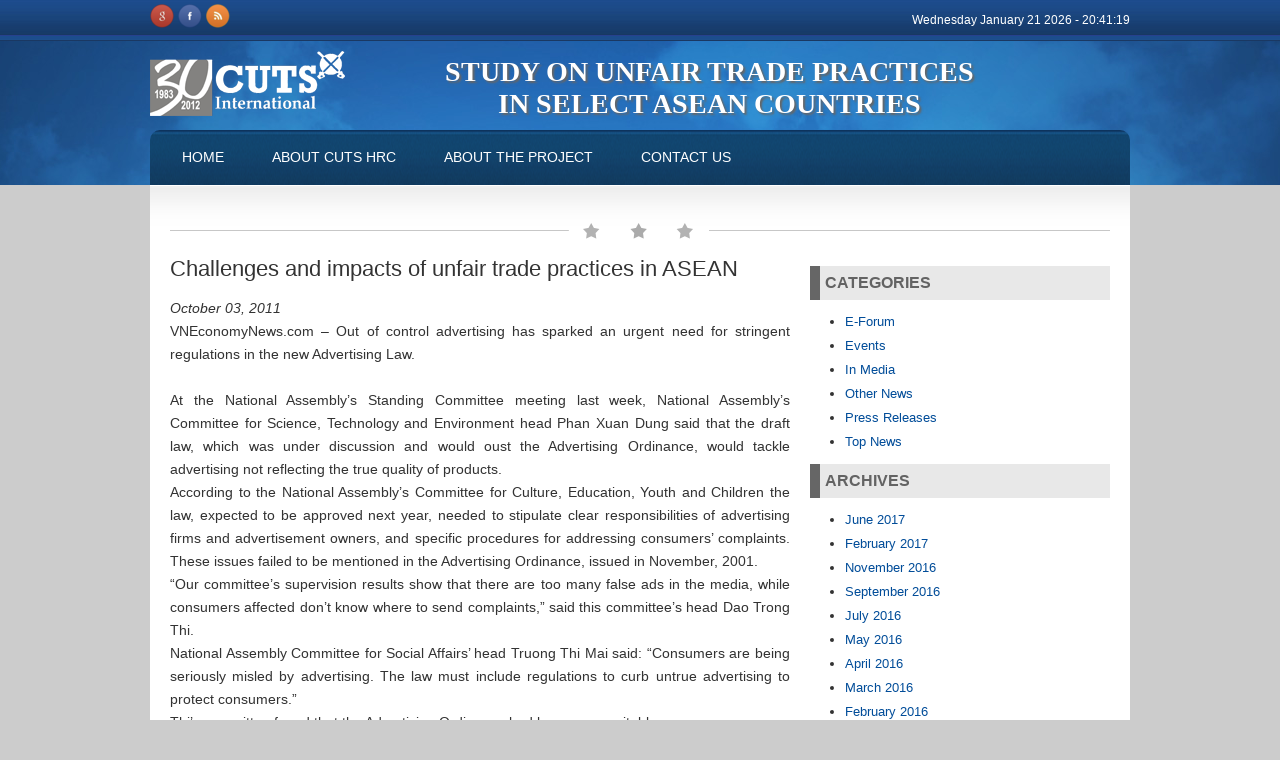

--- FILE ---
content_type: text/html; charset=UTF-8
request_url: https://utp.cuts-hrc.org/challenges-and-impacts-of-unfair-trade-practices-in-asean-3/
body_size: 27357
content:
<!DOCTYPE html>
<!--[if IE 7]>
<html class="ie ie7" lang="en-US">
<![endif]-->
<!--[if IE 8]>
<html class="ie ie8" lang="en-US">
<![endif]-->
<!--[if !(IE 7) | !(IE 8)  ]><!-->
<html lang="en-US">
<!--<![endif]-->
<head>
<meta charset="UTF-8" />
<meta name="viewport" content="width=device-width" />
<title>Challenges and impacts of unfair trade practices in ASEAN | Study on Unfair Trade Practices in select ASEAN countries</title>
<link rel="profile" href="http://gmpg.org/xfn/11" />
<link rel="pingback" href="https://utp.cuts-hrc.org/xmlrpc.php" />
<link rel="shortcut icon" href="https://utp.cuts-hrc.org/wp-content/themes/cuts/bw/icon.jpg" type="image/x-icon">
<!--[if lt IE 9]>
<script src="https://utp.cuts-hrc.org/wp-content/themes/cuts/js/html5.js" type="text/javascript"></script>
<![endif]-->
<meta name='robots' content='max-image-preview:large' />
<link rel='dns-prefetch' href='//fonts.googleapis.com' />
<link rel='dns-prefetch' href='//s.w.org' />
<link rel="alternate" type="application/rss+xml" title="Study on Unfair Trade Practices in select ASEAN countries &raquo; Feed" href="https://utp.cuts-hrc.org/feed/" />
<link rel="alternate" type="application/rss+xml" title="Study on Unfair Trade Practices in select ASEAN countries &raquo; Comments Feed" href="https://utp.cuts-hrc.org/comments/feed/" />
<script type="text/javascript">
window._wpemojiSettings = {"baseUrl":"https:\/\/s.w.org\/images\/core\/emoji\/14.0.0\/72x72\/","ext":".png","svgUrl":"https:\/\/s.w.org\/images\/core\/emoji\/14.0.0\/svg\/","svgExt":".svg","source":{"concatemoji":"https:\/\/utp.cuts-hrc.org\/wp-includes\/js\/wp-emoji-release.min.js?ver=6.0.11"}};
/*! This file is auto-generated */
!function(e,a,t){var n,r,o,i=a.createElement("canvas"),p=i.getContext&&i.getContext("2d");function s(e,t){var a=String.fromCharCode,e=(p.clearRect(0,0,i.width,i.height),p.fillText(a.apply(this,e),0,0),i.toDataURL());return p.clearRect(0,0,i.width,i.height),p.fillText(a.apply(this,t),0,0),e===i.toDataURL()}function c(e){var t=a.createElement("script");t.src=e,t.defer=t.type="text/javascript",a.getElementsByTagName("head")[0].appendChild(t)}for(o=Array("flag","emoji"),t.supports={everything:!0,everythingExceptFlag:!0},r=0;r<o.length;r++)t.supports[o[r]]=function(e){if(!p||!p.fillText)return!1;switch(p.textBaseline="top",p.font="600 32px Arial",e){case"flag":return s([127987,65039,8205,9895,65039],[127987,65039,8203,9895,65039])?!1:!s([55356,56826,55356,56819],[55356,56826,8203,55356,56819])&&!s([55356,57332,56128,56423,56128,56418,56128,56421,56128,56430,56128,56423,56128,56447],[55356,57332,8203,56128,56423,8203,56128,56418,8203,56128,56421,8203,56128,56430,8203,56128,56423,8203,56128,56447]);case"emoji":return!s([129777,127995,8205,129778,127999],[129777,127995,8203,129778,127999])}return!1}(o[r]),t.supports.everything=t.supports.everything&&t.supports[o[r]],"flag"!==o[r]&&(t.supports.everythingExceptFlag=t.supports.everythingExceptFlag&&t.supports[o[r]]);t.supports.everythingExceptFlag=t.supports.everythingExceptFlag&&!t.supports.flag,t.DOMReady=!1,t.readyCallback=function(){t.DOMReady=!0},t.supports.everything||(n=function(){t.readyCallback()},a.addEventListener?(a.addEventListener("DOMContentLoaded",n,!1),e.addEventListener("load",n,!1)):(e.attachEvent("onload",n),a.attachEvent("onreadystatechange",function(){"complete"===a.readyState&&t.readyCallback()})),(e=t.source||{}).concatemoji?c(e.concatemoji):e.wpemoji&&e.twemoji&&(c(e.twemoji),c(e.wpemoji)))}(window,document,window._wpemojiSettings);
</script>
<style type="text/css">
img.wp-smiley,
img.emoji {
	display: inline !important;
	border: none !important;
	box-shadow: none !important;
	height: 1em !important;
	width: 1em !important;
	margin: 0 0.07em !important;
	vertical-align: -0.1em !important;
	background: none !important;
	padding: 0 !important;
}
</style>
	<link rel='stylesheet' id='wp-block-library-css'  href='https://utp.cuts-hrc.org/wp-includes/css/dist/block-library/style.min.css?ver=6.0.11' type='text/css' media='all' />
<style id='global-styles-inline-css' type='text/css'>
body{--wp--preset--color--black: #000000;--wp--preset--color--cyan-bluish-gray: #abb8c3;--wp--preset--color--white: #ffffff;--wp--preset--color--pale-pink: #f78da7;--wp--preset--color--vivid-red: #cf2e2e;--wp--preset--color--luminous-vivid-orange: #ff6900;--wp--preset--color--luminous-vivid-amber: #fcb900;--wp--preset--color--light-green-cyan: #7bdcb5;--wp--preset--color--vivid-green-cyan: #00d084;--wp--preset--color--pale-cyan-blue: #8ed1fc;--wp--preset--color--vivid-cyan-blue: #0693e3;--wp--preset--color--vivid-purple: #9b51e0;--wp--preset--gradient--vivid-cyan-blue-to-vivid-purple: linear-gradient(135deg,rgba(6,147,227,1) 0%,rgb(155,81,224) 100%);--wp--preset--gradient--light-green-cyan-to-vivid-green-cyan: linear-gradient(135deg,rgb(122,220,180) 0%,rgb(0,208,130) 100%);--wp--preset--gradient--luminous-vivid-amber-to-luminous-vivid-orange: linear-gradient(135deg,rgba(252,185,0,1) 0%,rgba(255,105,0,1) 100%);--wp--preset--gradient--luminous-vivid-orange-to-vivid-red: linear-gradient(135deg,rgba(255,105,0,1) 0%,rgb(207,46,46) 100%);--wp--preset--gradient--very-light-gray-to-cyan-bluish-gray: linear-gradient(135deg,rgb(238,238,238) 0%,rgb(169,184,195) 100%);--wp--preset--gradient--cool-to-warm-spectrum: linear-gradient(135deg,rgb(74,234,220) 0%,rgb(151,120,209) 20%,rgb(207,42,186) 40%,rgb(238,44,130) 60%,rgb(251,105,98) 80%,rgb(254,248,76) 100%);--wp--preset--gradient--blush-light-purple: linear-gradient(135deg,rgb(255,206,236) 0%,rgb(152,150,240) 100%);--wp--preset--gradient--blush-bordeaux: linear-gradient(135deg,rgb(254,205,165) 0%,rgb(254,45,45) 50%,rgb(107,0,62) 100%);--wp--preset--gradient--luminous-dusk: linear-gradient(135deg,rgb(255,203,112) 0%,rgb(199,81,192) 50%,rgb(65,88,208) 100%);--wp--preset--gradient--pale-ocean: linear-gradient(135deg,rgb(255,245,203) 0%,rgb(182,227,212) 50%,rgb(51,167,181) 100%);--wp--preset--gradient--electric-grass: linear-gradient(135deg,rgb(202,248,128) 0%,rgb(113,206,126) 100%);--wp--preset--gradient--midnight: linear-gradient(135deg,rgb(2,3,129) 0%,rgb(40,116,252) 100%);--wp--preset--duotone--dark-grayscale: url('#wp-duotone-dark-grayscale');--wp--preset--duotone--grayscale: url('#wp-duotone-grayscale');--wp--preset--duotone--purple-yellow: url('#wp-duotone-purple-yellow');--wp--preset--duotone--blue-red: url('#wp-duotone-blue-red');--wp--preset--duotone--midnight: url('#wp-duotone-midnight');--wp--preset--duotone--magenta-yellow: url('#wp-duotone-magenta-yellow');--wp--preset--duotone--purple-green: url('#wp-duotone-purple-green');--wp--preset--duotone--blue-orange: url('#wp-duotone-blue-orange');--wp--preset--font-size--small: 13px;--wp--preset--font-size--medium: 20px;--wp--preset--font-size--large: 36px;--wp--preset--font-size--x-large: 42px;}.has-black-color{color: var(--wp--preset--color--black) !important;}.has-cyan-bluish-gray-color{color: var(--wp--preset--color--cyan-bluish-gray) !important;}.has-white-color{color: var(--wp--preset--color--white) !important;}.has-pale-pink-color{color: var(--wp--preset--color--pale-pink) !important;}.has-vivid-red-color{color: var(--wp--preset--color--vivid-red) !important;}.has-luminous-vivid-orange-color{color: var(--wp--preset--color--luminous-vivid-orange) !important;}.has-luminous-vivid-amber-color{color: var(--wp--preset--color--luminous-vivid-amber) !important;}.has-light-green-cyan-color{color: var(--wp--preset--color--light-green-cyan) !important;}.has-vivid-green-cyan-color{color: var(--wp--preset--color--vivid-green-cyan) !important;}.has-pale-cyan-blue-color{color: var(--wp--preset--color--pale-cyan-blue) !important;}.has-vivid-cyan-blue-color{color: var(--wp--preset--color--vivid-cyan-blue) !important;}.has-vivid-purple-color{color: var(--wp--preset--color--vivid-purple) !important;}.has-black-background-color{background-color: var(--wp--preset--color--black) !important;}.has-cyan-bluish-gray-background-color{background-color: var(--wp--preset--color--cyan-bluish-gray) !important;}.has-white-background-color{background-color: var(--wp--preset--color--white) !important;}.has-pale-pink-background-color{background-color: var(--wp--preset--color--pale-pink) !important;}.has-vivid-red-background-color{background-color: var(--wp--preset--color--vivid-red) !important;}.has-luminous-vivid-orange-background-color{background-color: var(--wp--preset--color--luminous-vivid-orange) !important;}.has-luminous-vivid-amber-background-color{background-color: var(--wp--preset--color--luminous-vivid-amber) !important;}.has-light-green-cyan-background-color{background-color: var(--wp--preset--color--light-green-cyan) !important;}.has-vivid-green-cyan-background-color{background-color: var(--wp--preset--color--vivid-green-cyan) !important;}.has-pale-cyan-blue-background-color{background-color: var(--wp--preset--color--pale-cyan-blue) !important;}.has-vivid-cyan-blue-background-color{background-color: var(--wp--preset--color--vivid-cyan-blue) !important;}.has-vivid-purple-background-color{background-color: var(--wp--preset--color--vivid-purple) !important;}.has-black-border-color{border-color: var(--wp--preset--color--black) !important;}.has-cyan-bluish-gray-border-color{border-color: var(--wp--preset--color--cyan-bluish-gray) !important;}.has-white-border-color{border-color: var(--wp--preset--color--white) !important;}.has-pale-pink-border-color{border-color: var(--wp--preset--color--pale-pink) !important;}.has-vivid-red-border-color{border-color: var(--wp--preset--color--vivid-red) !important;}.has-luminous-vivid-orange-border-color{border-color: var(--wp--preset--color--luminous-vivid-orange) !important;}.has-luminous-vivid-amber-border-color{border-color: var(--wp--preset--color--luminous-vivid-amber) !important;}.has-light-green-cyan-border-color{border-color: var(--wp--preset--color--light-green-cyan) !important;}.has-vivid-green-cyan-border-color{border-color: var(--wp--preset--color--vivid-green-cyan) !important;}.has-pale-cyan-blue-border-color{border-color: var(--wp--preset--color--pale-cyan-blue) !important;}.has-vivid-cyan-blue-border-color{border-color: var(--wp--preset--color--vivid-cyan-blue) !important;}.has-vivid-purple-border-color{border-color: var(--wp--preset--color--vivid-purple) !important;}.has-vivid-cyan-blue-to-vivid-purple-gradient-background{background: var(--wp--preset--gradient--vivid-cyan-blue-to-vivid-purple) !important;}.has-light-green-cyan-to-vivid-green-cyan-gradient-background{background: var(--wp--preset--gradient--light-green-cyan-to-vivid-green-cyan) !important;}.has-luminous-vivid-amber-to-luminous-vivid-orange-gradient-background{background: var(--wp--preset--gradient--luminous-vivid-amber-to-luminous-vivid-orange) !important;}.has-luminous-vivid-orange-to-vivid-red-gradient-background{background: var(--wp--preset--gradient--luminous-vivid-orange-to-vivid-red) !important;}.has-very-light-gray-to-cyan-bluish-gray-gradient-background{background: var(--wp--preset--gradient--very-light-gray-to-cyan-bluish-gray) !important;}.has-cool-to-warm-spectrum-gradient-background{background: var(--wp--preset--gradient--cool-to-warm-spectrum) !important;}.has-blush-light-purple-gradient-background{background: var(--wp--preset--gradient--blush-light-purple) !important;}.has-blush-bordeaux-gradient-background{background: var(--wp--preset--gradient--blush-bordeaux) !important;}.has-luminous-dusk-gradient-background{background: var(--wp--preset--gradient--luminous-dusk) !important;}.has-pale-ocean-gradient-background{background: var(--wp--preset--gradient--pale-ocean) !important;}.has-electric-grass-gradient-background{background: var(--wp--preset--gradient--electric-grass) !important;}.has-midnight-gradient-background{background: var(--wp--preset--gradient--midnight) !important;}.has-small-font-size{font-size: var(--wp--preset--font-size--small) !important;}.has-medium-font-size{font-size: var(--wp--preset--font-size--medium) !important;}.has-large-font-size{font-size: var(--wp--preset--font-size--large) !important;}.has-x-large-font-size{font-size: var(--wp--preset--font-size--x-large) !important;}
</style>
<link rel='stylesheet' id='twentytwelve-fonts-css'  href='https://fonts.googleapis.com/css?family=Open+Sans:400italic,700italic,400,700&#038;subset=latin,latin-ext' type='text/css' media='all' />
<link rel='stylesheet' id='twentytwelve-style-css'  href='https://utp.cuts-hrc.org/wp-content/themes/cuts/style.css?ver=6.0.11' type='text/css' media='all' />
<!--[if lt IE 9]>
<link rel='stylesheet' id='twentytwelve-ie-css'  href='https://utp.cuts-hrc.org/wp-content/themes/cuts/css/ie.css?ver=20121010' type='text/css' media='all' />
<![endif]-->
<link rel="https://api.w.org/" href="https://utp.cuts-hrc.org/wp-json/" /><link rel="alternate" type="application/json" href="https://utp.cuts-hrc.org/wp-json/wp/v2/posts/80" /><link rel="EditURI" type="application/rsd+xml" title="RSD" href="https://utp.cuts-hrc.org/xmlrpc.php?rsd" />
<link rel="wlwmanifest" type="application/wlwmanifest+xml" href="https://utp.cuts-hrc.org/wp-includes/wlwmanifest.xml" /> 
<meta name="generator" content="WordPress 6.0.11" />
<link rel="canonical" href="https://utp.cuts-hrc.org/challenges-and-impacts-of-unfair-trade-practices-in-asean-3/" />
<link rel='shortlink' href='https://utp.cuts-hrc.org/?p=80' />
<link rel="alternate" type="application/json+oembed" href="https://utp.cuts-hrc.org/wp-json/oembed/1.0/embed?url=https%3A%2F%2Futp.cuts-hrc.org%2Fchallenges-and-impacts-of-unfair-trade-practices-in-asean-3%2F" />
<link rel="alternate" type="text/xml+oembed" href="https://utp.cuts-hrc.org/wp-json/oembed/1.0/embed?url=https%3A%2F%2Futp.cuts-hrc.org%2Fchallenges-and-impacts-of-unfair-trade-practices-in-asean-3%2F&#038;format=xml" />
</head>

<body class="post-template-default single single-post postid-80 single-format-standard custom-font-enabled single-author">
<div id="page" class="hfeed site">
	<div class="site_top">
		<div class="site_top_line"><div class="site_top_line_in">
        	<div class="social_icon">
            	<a href="#"><img src="https://utp.cuts-hrc.org/wp-content/themes/cuts/bw/google-icon.png" /></a>
                <a href="#"><img src="https://utp.cuts-hrc.org/wp-content/themes/cuts/bw/facebook-icon.png" /></a>
                <!--<a href="#"><img src="https://utp.cuts-hrc.org/wp-content/themes/cuts/bw/skype-icon.png" /></a>-->
                <a href="#"><img src="https://utp.cuts-hrc.org/wp-content/themes/cuts/bw/rss-icon.png" /></a>
            </div>
        	<div class="lang_select">
            <div id="date_time"></div>
<script>
function date_time(id)
{
        date = new Date;
        year = date.getFullYear();
        month = date.getMonth();
        months = new Array('January', 'February', 'March', 'April', 'May', 'June', 'Jully', 'August', 'September', 'October', 'November', 'December');
        d = date.getDate();
        day = date.getDay();
        days = new Array('Sunday', 'Monday', 'Tuesday', 'Wednesday', 'Thursday', 'Friday', 'Saturday');
        h = date.getHours();
        if(h<10)
        {
                h = "0"+h;
        }
        m = date.getMinutes();
        if(m<10)
        {
                m = "0"+m;
        }
        s = date.getSeconds();
        if(s<10)
        {
                s = "0"+s;
        }
        result = ''+days[day]+' '+months[month]+' '+d+' '+year+' - '+h+':'+m+':'+s;
        document.getElementById(id).innerHTML = result;
        setTimeout('date_time("'+id+'");','1000');
        return true;
}
date_time('date_time');
</script>
            </div>
            <div class="clear"></div>
		</div></div>
	<div class="site_top_in">
		<header id="masthead" class="site-header" role="banner">
			<div class="logo">
            	<a href="http://www.cuts-international.org/" target="_blank"><img src="https://utp.cuts-hrc.org/wp-content/themes/cuts/bw/logo.png"></a>
            </div>
            <div class="logo_2">
            	STUDY ON UNFAIR TRADE PRACTICES<br>IN SELECT ASEAN COUNTRIES
            </div>
            <!--<div class="hd_search">
            	            	<form method="get" action="https://utp.cuts-hrc.org/" id="search">
                	<input type="text" name="s" id="s" value="" autocomplete="off"/>
                    <input type="submit" name="sm" id="sm" value="Search"/>
                    <br>
                    <label><input type="radio" name="type" value="site" checked>This site</label>
					<label><input type="radio" name="type" value="google" >WWW</label>
                </form>
            </div>-->
            <div class="clear"></div>
		</header><!-- #masthead -->
	</div>
	</div>

	<div class="site_content"><div class="site_content_in">
			<nav id="site-navigation" class="main-navigation" role="navigation">
				<div class="main-navigation-in">
				<h3 class="menu-toggle">Menu</h3>
				<a class="assistive-text" href="#content" title="Skip to content">Skip to content</a>
				<div class="menu-menu-1-container"><ul id="menu-menu-1" class="nav-menu"><li id="menu-item-6" class="menu-item menu-item-type-custom menu-item-object-custom menu-item-home menu-item-6"><a href="https://utp.cuts-hrc.org/">Home</a></li>
<li id="menu-item-12" class="menu-item menu-item-type-post_type menu-item-object-page menu-item-12"><a href="https://utp.cuts-hrc.org/about-cuts-hrc/">About CUTS HRC</a></li>
<li id="menu-item-7" class="menu-item menu-item-type-post_type menu-item-object-page menu-item-7"><a href="https://utp.cuts-hrc.org/about-the-project/">About the Project</a></li>
<li id="menu-item-15" class="menu-item menu-item-type-post_type menu-item-object-page menu-item-15"><a href="https://utp.cuts-hrc.org/contact-us/">Contact us</a></li>
</ul></div>				</div>
			</nav><!-- #site-navigation -->
		<div class="site_main">
	<div id="main" class="site_main_in">
        <div class="starHor"></div>
    
    
        
    
    
    
	<div id="primary" class="site-content">
		<div id="content" role="main">

			
				
	<article id="post-80" class="post-80 post type-post status-publish format-standard hentry category-other-news">
				<header class="entry-header">
			
						<h1 class="entry-title">Challenges and impacts of unfair trade practices in ASEAN</h1>
			            
                        
					</header><!-- .entry-header -->

				<div class="entry-content">
			<p><em>October 03, 2011</em></p>
<p>VNEconomyNews.com &#8211; Out of control advertising has sparked an urgent need for stringent regulations in the new Advertising Law.</p>
<p>&nbsp;</p>
<p>At the National Assembly’s Standing Committee meeting last week, National Assembly’s Committee for Science, Technology and Environment head Phan Xuan Dung said that the draft law, which was under discussion and would oust the Advertising Ordinance, would tackle advertising not reflecting the true quality of products.</p>
<p>According to the National Assembly’s Committee for Culture, Education, Youth and Children the law, expected to be approved next year, needed to stipulate clear responsibilities of advertising firms and advertisement owners, and specific procedures for addressing consumers’ complaints. These issues failed to be mentioned in the Advertising Ordinance, issued in November, 2001.</p>
<p>“Our committee’s supervision results show that there are too many false ads in the media, while consumers affected don’t know where to send complaints,” said this committee’s head Dao Trong Thi.</p>
<p>National Assembly Committee for Social Affairs’ head Truong Thi Mai said: “Consumers are being seriously misled by advertising. The law must include regulations to curb untrue advertising to protect consumers.”</p>
<p>Thi’s committee found that the Advertising Ordinance had become unsuitable.</p>
<p>For instance, Ho Chi Minh City’s People’s Committee reported that over the past nine years, the municipal authorities seized about 18,000 illegal advertising boards and ribbons and stopped the use of over 1,000 telephone advertising service numbers. The authorities also fined nearly 6,000 violators. In Hanoi, the city’s authorities last year imposed a total fine of VND451 million ($451,000) on 109 violators.</p>
<p>According to the Ministry of Culture, Sports and Tourism, the number of Vietnam’s advertising firms augmented from over 1,000 in 2002 to nearly 7,000 now, whose revenue was estimated at $900 million last year. Vietnam now has 30 foreign invested advertising firms and over 30 overseas advertising firm representative offices, which occupy 80 per cent of the country’s market share.</p>
					</div><!-- .entry-content -->
		
		<footer class="entry-meta">
			This entry was posted in <a href="https://utp.cuts-hrc.org/category/other-news/" rel="category tag">Other News</a> on <a href="https://utp.cuts-hrc.org/challenges-and-impacts-of-unfair-trade-practices-in-asean-3/" title="3:49 am" rel="bookmark"><time class="entry-date" datetime="2011-11-23T03:49:06+00:00">November 23, 2011</time></a><span class="by-author"> by <span class="author vcard"><a class="url fn n" href="https://utp.cuts-hrc.org/author/admin/" title="View all posts by admin" rel="author">admin</a></span></span>.								</footer><!-- .entry-meta -->
        <div class="clear"></div>
	</article><!-- #post -->

				<nav class="nav-single">
					<h3 class="assistive-text">Post navigation</h3>
					<span class="nav-previous"><a href="https://utp.cuts-hrc.org/noodle-makers-ad-spat-hits-boiling-point/" rel="prev"><span class="meta-nav">&larr;</span> Noodle makers’ ad spat hits boiling point</a></span>
					<span class="nav-next"><a href="https://utp.cuts-hrc.org/gathering-evidence-on-unfair-trade-practice-in-asean-challenges-impacts-2/" rel="next">Gathering Evidence on Unfair Trade Practice in ASEAN: Challenges &#038; Impacts <span class="meta-nav">&rarr;</span></a></span>
				</nav><!-- .nav-single -->

				
<div id="comments" class="comments-area">

	
	
	
</div><!-- #comments .comments-area -->
			
		</div><!-- #content -->
	</div><!-- #primary -->


			<div id="secondary" class="widget-area" role="complementary">
			<aside id="categories-4" class="widget widget_categories"><h3 class="widget-title">Categories</h3>
			<ul>
					<li class="cat-item cat-item-10"><a href="https://utp.cuts-hrc.org/category/e-forum/">E-Forum</a>
</li>
	<li class="cat-item cat-item-9"><a href="https://utp.cuts-hrc.org/category/events/">Events</a>
</li>
	<li class="cat-item cat-item-4"><a href="https://utp.cuts-hrc.org/category/in-media/">In Media</a>
</li>
	<li class="cat-item cat-item-6"><a href="https://utp.cuts-hrc.org/category/other-news/">Other News</a>
</li>
	<li class="cat-item cat-item-3"><a href="https://utp.cuts-hrc.org/category/press-releases/">Press Releases</a>
</li>
	<li class="cat-item cat-item-5"><a href="https://utp.cuts-hrc.org/category/top-news/">Top News</a>
</li>
			</ul>

			</aside><aside id="archives-2" class="widget widget_archive"><h3 class="widget-title">Archives</h3>
			<ul>
					<li><a href='https://utp.cuts-hrc.org/2017/06/'>June 2017</a></li>
	<li><a href='https://utp.cuts-hrc.org/2017/02/'>February 2017</a></li>
	<li><a href='https://utp.cuts-hrc.org/2016/11/'>November 2016</a></li>
	<li><a href='https://utp.cuts-hrc.org/2016/09/'>September 2016</a></li>
	<li><a href='https://utp.cuts-hrc.org/2016/07/'>July 2016</a></li>
	<li><a href='https://utp.cuts-hrc.org/2016/05/'>May 2016</a></li>
	<li><a href='https://utp.cuts-hrc.org/2016/04/'>April 2016</a></li>
	<li><a href='https://utp.cuts-hrc.org/2016/03/'>March 2016</a></li>
	<li><a href='https://utp.cuts-hrc.org/2016/02/'>February 2016</a></li>
	<li><a href='https://utp.cuts-hrc.org/2016/01/'>January 2016</a></li>
	<li><a href='https://utp.cuts-hrc.org/2015/12/'>December 2015</a></li>
	<li><a href='https://utp.cuts-hrc.org/2015/11/'>November 2015</a></li>
	<li><a href='https://utp.cuts-hrc.org/2015/09/'>September 2015</a></li>
	<li><a href='https://utp.cuts-hrc.org/2015/08/'>August 2015</a></li>
	<li><a href='https://utp.cuts-hrc.org/2015/07/'>July 2015</a></li>
	<li><a href='https://utp.cuts-hrc.org/2015/06/'>June 2015</a></li>
	<li><a href='https://utp.cuts-hrc.org/2015/04/'>April 2015</a></li>
	<li><a href='https://utp.cuts-hrc.org/2015/02/'>February 2015</a></li>
	<li><a href='https://utp.cuts-hrc.org/2015/01/'>January 2015</a></li>
	<li><a href='https://utp.cuts-hrc.org/2014/12/'>December 2014</a></li>
	<li><a href='https://utp.cuts-hrc.org/2014/11/'>November 2014</a></li>
	<li><a href='https://utp.cuts-hrc.org/2014/10/'>October 2014</a></li>
	<li><a href='https://utp.cuts-hrc.org/2012/12/'>December 2012</a></li>
	<li><a href='https://utp.cuts-hrc.org/2012/09/'>September 2012</a></li>
	<li><a href='https://utp.cuts-hrc.org/2012/07/'>July 2012</a></li>
	<li><a href='https://utp.cuts-hrc.org/2012/06/'>June 2012</a></li>
	<li><a href='https://utp.cuts-hrc.org/2012/03/'>March 2012</a></li>
	<li><a href='https://utp.cuts-hrc.org/2011/12/'>December 2011</a></li>
	<li><a href='https://utp.cuts-hrc.org/2011/11/'>November 2011</a></li>
	<li><a href='https://utp.cuts-hrc.org/2011/10/'>October 2011</a></li>
	<li><a href='https://utp.cuts-hrc.org/2011/09/'>September 2011</a></li>
	<li><a href='https://utp.cuts-hrc.org/2011/08/'>August 2011</a></li>
	<li><a href='https://utp.cuts-hrc.org/2011/03/'>March 2011</a></li>
			</ul>

			</aside>
		<aside id="recent-posts-2" class="widget widget_recent_entries">
		<h3 class="widget-title">Recent Posts</h3>
		<ul>
											<li>
					<a href="https://utp.cuts-hrc.org/confusion-in-products-is-unfair-competition/">Confusion in products is unfair competition</a>
									</li>
											<li>
					<a href="https://utp.cuts-hrc.org/china-considers-draft-law-revision-to-stem-unfair-competition/">China considers draft law revision to stem unfair competition</a>
									</li>
											<li>
					<a href="https://utp.cuts-hrc.org/rimowa-luggage-shape-protected-under-the-anti-unfair-competition-law-aucl/">RIMOWA luggage shape protected under the Anti-Unfair Competition Law (AUCL)</a>
									</li>
											<li>
					<a href="https://utp.cuts-hrc.org/korea-investigates-google-for-unfair-competition-against-samsung/">Korea Investigates Google for Unfair Competition Against Samsung</a>
									</li>
											<li>
					<a href="https://utp.cuts-hrc.org/competition-law-u-s-dot-issues-request-for-information-regarding-potentially-unfair-business-practices/">Competition Law: U.S. DOT Issues Request for Information Regarding Potentially Unfair Business Practices</a>
									</li>
					</ul>

		</aside>		</div><!-- #secondary -->
		<div class="clear"></div>
	</div><!-- #main .wrapper -->

</div></div></div></div><!-- #page -->

<div class="site_footer">
<div class="site_footer_line"></div>
<div class="site_footer_in">

	<!--<div class="starHor"></div>
    <div class="ft_wget_2">
	    <div class="clear"></div>
    </div>
    <div class="starHor"></div>-->
	<div style="text-align:center;">Copyright © 2009-2014 CUTS. All Rights Reserved</div>

</div>
</div>

<script type='text/javascript' src='https://utp.cuts-hrc.org/wp-content/themes/cuts/js/navigation.js?ver=1.0' id='twentytwelve-navigation-js'></script>
</body>
</html>